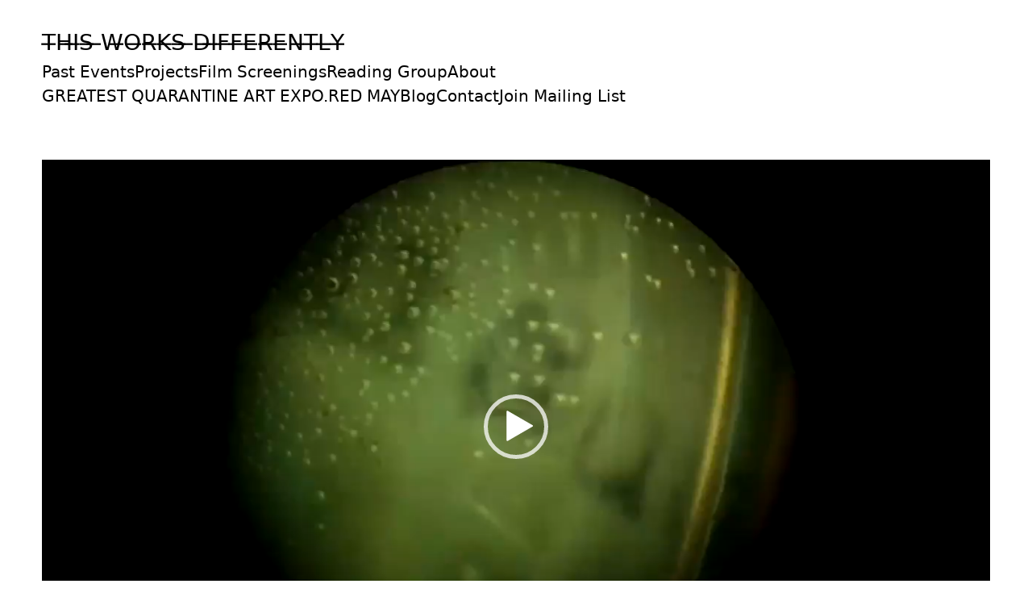

--- FILE ---
content_type: text/css
request_url: https://thismightnotwork.org/wp-content/themes/minimalio/style.css?ver=6.9
body_size: 556
content:
/*
Theme Name: Minimalio
Theme URI: https://minimalio.org
Description: Minimalio is a free simple minimalist WordPress theme for personal portfolios and blogs. It features all the necessary tools for creators, artists and other professionals, with its sleek minimal design. The theme has many extra options if you want to create e.g., photography, video, design, or a film portfolio. Fast performance, clean code, mobile-first design, and schema markup make the theme exceptionally SEO-friendly. Extra care was also given to accessibility. Minimalio is of course fully responsive, including modern responsive typography settings. It works with the most popular page builders such as Elementor, Beaver Builder, Brizy, Visual Composer, Divi, SiteOrigin, and can be translated with WPML. Minimalio also offers extra premium features, portfolio custom post type, Gutenberg blocks for videos and galleries, and more. Check out our premium version at https://minimalio.org.
Version: 1.4.35
Author: mikulas-k
Author URI: https://mikulaskarpeta.net/en
Tested up to: 6.5
Requires PHP: 7.4
License: GNU General Public License v2 or later
License URI: http://www.gnu.org/licenses/gpl-2.0.html
License URI:  https://en.wikipedia.org/wiki/End-user_license_agreement
Text Domain: minimalio
Tags: two-columns, one-column, right-sidebar, left-sidebar, footer-widgets, blog, portfolio, photography, flexible-header, full-width-template, custom-header, custom-logo, custom-background, custom-menu, custom-colors, threaded-comments, translation-ready, rtl-language-support, featured-images, theme-options, accessibility-ready

Minimalio, Copyright 2024
Minimalio is distributed under the terms of the GNU GPL
*/
